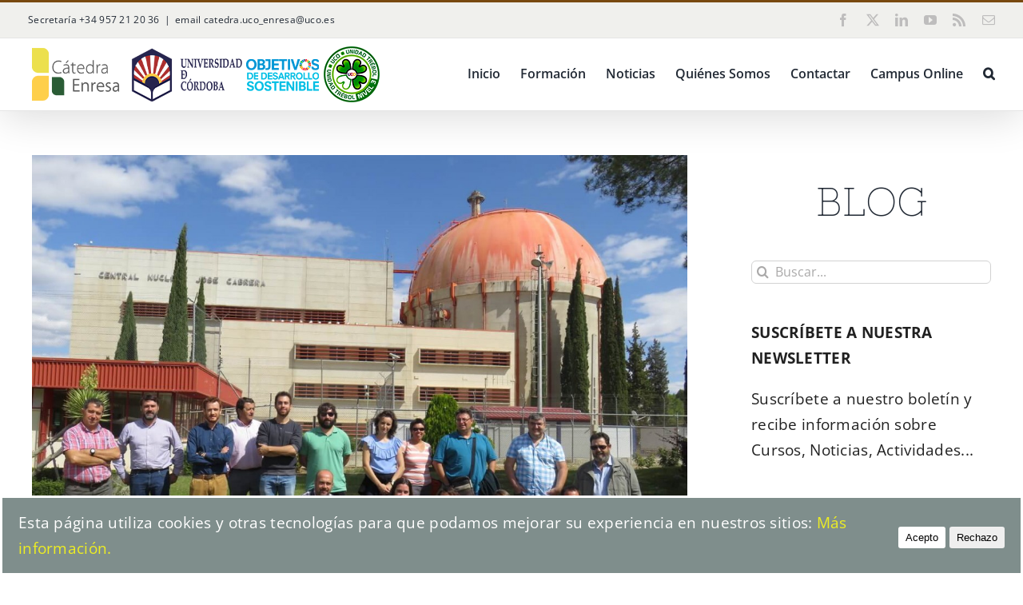

--- FILE ---
content_type: application/x-javascript
request_url: https://www.catedraenresauco.com/wp-content/cache/minify/551e2.js
body_size: 2525
content:
function catapultSetCookie(cookieName,cookieValue,nDays){var today=new Date();var expire=new Date();if(nDays==null||nDays==0)
nDays=1;expire.setTime(today.getTime()+3600000*24*nDays);document.cookie=cookieName+"="+escape(cookieValue)+";expires="+expire.toGMTString()+"; path=/";}
function catapultReadCookie(cookieName){var theCookie=" "+document.cookie;var ind=theCookie.indexOf(" "+cookieName+"=");if(ind==-1)
ind=theCookie.indexOf(";"+cookieName+"=");if(ind==-1||cookieName=="")
return"";var ind1=theCookie.indexOf(";",ind+1);if(ind1==-1)
ind1=theCookie.length;return cdlopd_vars.version==unescape(theCookie.substring(ind+cookieName.length+2,ind1));}
function catapultDeleteCookie(cookieName){document.cookie=cookieName+'=;expires=Thu, 01 Jan 1970 00:00:01 GMT;path=/';}
function catapultAcceptCookies(dias){catapultSetCookie('catAccCookies',cdlopd_vars.version,dias);jQuery("html").removeClass('has-cookie-bar');jQuery("html").css("margin-top","0");jQuery("#catapult-cookie-bar").fadeOut();document.location.reload(true);}
function catapultDenyCookies(dias){catapultSetCookie('catAccCookiesDeny',cdlopd_vars.version,dias);jQuery("body").removeClass('has-cookie-bar');jQuery("html").css("margin-top","0");jQuery("#catapult-cookie-bar").fadeOut();}
function saveCookieAceptar(dias){var base_url=window.location.href;var url=base_url;jQuery(document).ready(function($){$.ajax({'url':url,'type':'POST','success':function(data){if(data){var url=base_url;$.ajax({'url':url,'type':'POST','success':function(response){if(response){catapultSetCookie('catAccCookies',cdlopd_vars.version,dias);jQuery("html").removeClass('has-cookie-bar');jQuery("html").css("margin-top","0");jQuery("#catapult-cookie-bar").fadeOut();location.reload();}}});}}});});}
function obtenerCookie(clave){var name=clave+"=";var ca=document.cookie.split(';');for(var i=0;i<ca.length;i++){var c=ca[i];while(c.charAt(0)===' ')
c=c.substring(1);if(c.indexOf(name)===0)
return c.substring(name.length,c.length);}
return"";}
function comprobarCookie(clave){var cookie=obtenerCookie(clave);if(cookie!==""){return true;}
return false;}
jQuery(document).ready(function(){if(document.getElementById('opcionCookie')===null||document.getElementById('opcionCookie')===undefined){var opcion='botones';jQuery('.cdlopd-right-side').html('<button id="catapultCookieAceptar" tabindex=0 onclick="catapultAcceptCookies();">Aceptar</button><button id="catapultCookieRechazar" tabindex=0 onclick="catapultDenyCookies();">Rechazar</button>');}
else{var opcion=document.getElementById('opcionCookie').value;}
var url=document.getElementById('pag_informacion');if(url==window.location.href){if(opcion==='scroll'){jQuery(document).ready(function(){jQuery(window).scroll(function(e){var scrollTop=jQuery(window).scrollTop();var docHeight=jQuery(document).height();var winHeight=jQuery(window).height();var scrollPercent=(scrollTop)/(docHeight-winHeight);var scrollPercentRounded=Math.round(scrollPercent*100);var diasAceptar=document.getElementById('scrollCaducidad').value;var diasRechazar=document.getElementById('caducidadRechazar').value;var textAceptar=document.getElementById('textAceptar').value;var textRechazar=document.getElementById('textRechazar').value;var scrollCookies=document.getElementById("texto_scroll");var textoScroll=document.getElementById('textoScroll').value;if(!comprobarCookie('catAccCookies')){if(scrollPercentRounded>=90){scrollCookies.innerHTML='<button id="catapultCookieAceptar" \n\
                            tabindex=0 onclick="catapultAcceptCookies('+diasAceptar+');">'+textAceptar+'</button><button id="catapultCookieRechazar" \n\
                            tabindex=0 onclick="catapultDenyCookies('+diasRechazar+');">'+textRechazar+'</button>';}
else{scrollCookies.innerHTML='<p>'+textoScroll+'</p>';}}});});}}
else{if(opcion==='scroll'){jQuery(document).ready(function(){jQuery(window).scroll(function(e){var scrollTop=jQuery(window).scrollTop();var docHeight=jQuery(document).height();var winHeight=jQuery(window).height();var scrollPercent=(scrollTop)/(docHeight-winHeight);var scrollPercentRounded=Math.round(scrollPercent*100);var dias=document.getElementById('scrollCaducidad').value;var porcentaje_scroll=parseFloat(document.getElementById('porcent_scroll').value);if(!comprobarCookie('catAccCookies')){if(scrollPercentRounded>porcentaje_scroll){catapultSetCookie('catAccCookies',cdlopd_vars.version,dias);jQuery("html").removeClass('has-cookie-bar');jQuery("html").css("margin-top","0");jQuery("#catapult-cookie-bar").fadeOut();location.reload();}}});});}}});;var cssua=function(e,o,i){"use strict";var s=" ua-",r=/\s*([\-\w ]+)[\s\/\:]([\d_]+\b(?:[\-\._\/]\w+)*)/,n=/([\w\-\.]+[\s\/][v]?[\d_]+\b(?:[\-\._\/]\w+)*)/g,a=/\b(?:(blackberry\w*|bb10)|(rim tablet os))(?:\/(\d+\.\d+(?:\.\w+)*))?/,b=/\bsilk-accelerated=true\b/,t=/\bfluidapp\b/,l=/(\bwindows\b|\bmacintosh\b|\blinux\b|\bunix\b)/,p=/(\bandroid\b|\bipad\b|\bipod\b|\bwindows phone\b|\bwpdesktop\b|\bxblwp7\b|\bzunewp7\b|\bwindows ce\b|\bblackberry\w*|\bbb10\b|\brim tablet os\b|\bmeego|\bwebos\b|\bpalm|\bsymbian|\bj2me\b|\bdocomo\b|\bpda\b|\bchtml\b|\bmidp\b|\bcldc\b|\w*?mobile\w*?|\w*?phone\w*?)/,c=/(\bxbox\b|\bplaystation\b|\bnintendo\s+\w+)/,d={parse:function(e,o){var i={};if(o&&(i.standalone=o),!(e=(""+e).toLowerCase()))return i;for(var s,d,m=e.split(/[()]/),w=0,_=m.length;w<_;w++)if(w%2){var u=m[w].split(";");for(s=0,d=u.length;s<d;s++)if(r.exec(u[s])){var f=RegExp.$1.split(" ").join("_"),v=RegExp.$2;(!i[f]||parseFloat(i[f])<parseFloat(v))&&(i[f]=v)}}else{var x=m[w].match(n);if(x)for(s=0,d=x.length;s<d;s++){var g=x[s].split(/[\/\s]+/);g.length&&"mozilla"!==g[0]&&(i[g[0].split(" ").join("_")]=g.slice(1).join("-"))}}if(p.exec(e))i.mobile=RegExp.$1,a.exec(e)&&(delete i[i.mobile],i.blackberry=i.version||RegExp.$3||RegExp.$2||RegExp.$1,RegExp.$1?i.mobile="blackberry":"0.0.1"===i.version&&(i.blackberry="7.1.0.0"));else if(l.exec(e))i.desktop=RegExp.$1;else if(c.exec(e)){i.game=RegExp.$1;var h=i.game.split(" ").join("_");i.version&&!i[h]&&(i[h]=i.version)}return i.intel_mac_os_x?(i.mac_os_x=i.intel_mac_os_x.split("_").join("."),delete i.intel_mac_os_x):i.cpu_iphone_os?(i.ios=i.cpu_iphone_os.split("_").join("."),delete i.cpu_iphone_os):i.cpu_os?(i.ios=i.cpu_os.split("_").join("."),delete i.cpu_os):"iphone"!==i.mobile||i.ios||(i.ios="1"),i.opera&&i.version?(i.opera=i.version,delete i.blackberry):b.exec(e)?i.silk_accelerated=!0:t.exec(e)&&(i.fluidapp=i.version),i.applewebkit?(i.webkit=i.applewebkit,delete i.applewebkit,i.opr&&(i.opera=i.opr,delete i.opr,delete i.chrome),i.safari&&(i.chrome||i.crios||i.opera||i.silk||i.fluidapp||i.phantomjs||i.mobile&&!i.ios?delete i.safari:i.version&&!i.rim_tablet_os?i.safari=i.version:i.safari={419:"2.0.4",417:"2.0.3",416:"2.0.2",412:"2.0",312:"1.3",125:"1.2",85:"1.0"}[parseInt(i.safari,10)]||i.safari)):i.msie||i.trident?(i.opera||(i.ie=i.msie||i.rv),delete i.msie,i.windows_phone_os?(i.windows_phone=i.windows_phone_os,delete i.windows_phone_os):"wpdesktop"!==i.mobile&&"xblwp7"!==i.mobile&&"zunewp7"!==i.mobile||(i.mobile="windows desktop",i.windows_phone=+i.ie<9?"7.0":+i.ie<10?"7.5":"8.0",delete i.windows_nt)):(i.gecko||i.firefox)&&(i.gecko=i.rv),i.rv&&delete i.rv,i.version&&delete i.version,i},format:function(e){function o(e,o){e=e.split(".").join("-");var i=s+e;if("string"==typeof o){for(var r=(o=o.split(" ").join("_").split(".").join("-")).indexOf("-");r>0;)i+=s+e+"-"+o.substring(0,r),r=o.indexOf("-",r+1);i+=s+e+"-"+o}return i}var i="";for(var r in e)r&&e.hasOwnProperty(r)&&(i+=o(r,e[r]));return i},encode:function(e){var o="";for(var i in e)i&&e.hasOwnProperty(i)&&(o&&(o+="&"),o+=encodeURIComponent(i)+"="+encodeURIComponent(e[i]));return o}};d.userAgent=d.ua=d.parse(o,i);var m=d.format(d.ua)+" js";return e.className?e.className=e.className.replace(/\bno-js\b/g,"")+m:e.className=m.substr(1),d}(document.documentElement,navigator.userAgent,navigator.standalone);